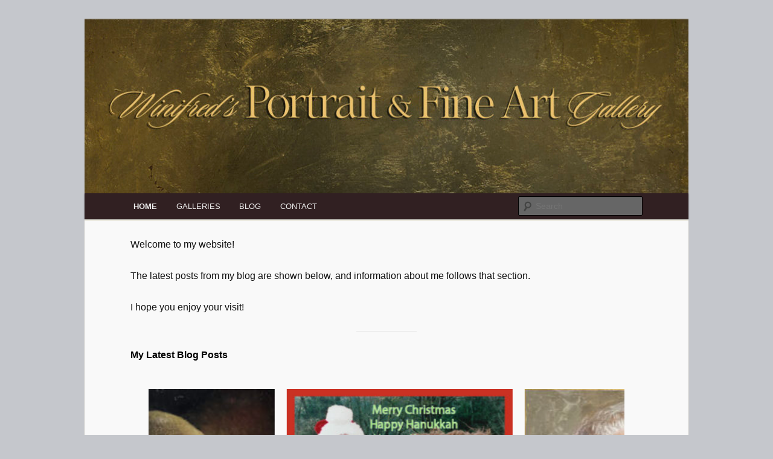

--- FILE ---
content_type: text/html; charset=UTF-8
request_url: https://winifredsgallery.com/2012/02/negative-watercolor-painting/
body_size: 16944
content:
<!DOCTYPE html>
<!--[if IE 6]>
<html id="ie6" lang="en-US">
<![endif]-->
<!--[if IE 7]>
<html id="ie7" lang="en-US">
<![endif]-->
<!--[if IE 8]>
<html id="ie8" lang="en-US">
<![endif]-->
<!--[if !(IE 6) & !(IE 7) & !(IE 8)]><!-->
<html lang="en-US">
<!--<![endif]-->
<head>
<meta charset="UTF-8" />
<meta name="viewport" content="width=device-width" />
<title>Winifred&#039;s Portrait &amp; Fine Art Gallery | Elegance ~ Essence ~ Extraordinary</title>
<link rel="profile" href="https://gmpg.org/xfn/11" />
<link rel="stylesheet" type="text/css" media="all" href="https://winifredsgallery.com/wp-content/themes/twentyeleven/style.css" />
<link rel="pingback" href="https://winifredsgallery.com/xmlrpc.php" />
<!--[if lt IE 9]>
<script src="https://winifredsgallery.com/wp-content/themes/twentyeleven/js/html5.js" type="text/javascript"></script>
<![endif]-->
<meta name='robots' content='max-image-preview:large' />
	<style>img:is([sizes="auto" i], [sizes^="auto," i]) { contain-intrinsic-size: 3000px 1500px }</style>
	<link rel='dns-prefetch' href='//secure.gravatar.com' />
<link rel='dns-prefetch' href='//stats.wp.com' />
<link rel='dns-prefetch' href='//v0.wordpress.com' />
<link rel="alternate" type="application/rss+xml" title="Winifred&#039;s Portrait &amp; Fine Art Gallery &raquo; Feed" href="https://winifredsgallery.com/?feed=rss2" />
<link rel="alternate" type="application/rss+xml" title="Winifred&#039;s Portrait &amp; Fine Art Gallery &raquo; Comments Feed" href="https://winifredsgallery.com/?feed=comments-rss2" />
<link rel="alternate" type="application/rss+xml" title="Winifred&#039;s Portrait &amp; Fine Art Gallery &raquo; HOME Comments Feed" href="https://winifredsgallery.com/?feed=rss2&#038;page_id=286" />
<script type="text/javascript">
/* <![CDATA[ */
window._wpemojiSettings = {"baseUrl":"https:\/\/s.w.org\/images\/core\/emoji\/16.0.1\/72x72\/","ext":".png","svgUrl":"https:\/\/s.w.org\/images\/core\/emoji\/16.0.1\/svg\/","svgExt":".svg","source":{"concatemoji":"https:\/\/winifredsgallery.com\/wp-includes\/js\/wp-emoji-release.min.js?ver=4e534ec4f7a23dd3f9324793785b3ad0"}};
/*! This file is auto-generated */
!function(s,n){var o,i,e;function c(e){try{var t={supportTests:e,timestamp:(new Date).valueOf()};sessionStorage.setItem(o,JSON.stringify(t))}catch(e){}}function p(e,t,n){e.clearRect(0,0,e.canvas.width,e.canvas.height),e.fillText(t,0,0);var t=new Uint32Array(e.getImageData(0,0,e.canvas.width,e.canvas.height).data),a=(e.clearRect(0,0,e.canvas.width,e.canvas.height),e.fillText(n,0,0),new Uint32Array(e.getImageData(0,0,e.canvas.width,e.canvas.height).data));return t.every(function(e,t){return e===a[t]})}function u(e,t){e.clearRect(0,0,e.canvas.width,e.canvas.height),e.fillText(t,0,0);for(var n=e.getImageData(16,16,1,1),a=0;a<n.data.length;a++)if(0!==n.data[a])return!1;return!0}function f(e,t,n,a){switch(t){case"flag":return n(e,"\ud83c\udff3\ufe0f\u200d\u26a7\ufe0f","\ud83c\udff3\ufe0f\u200b\u26a7\ufe0f")?!1:!n(e,"\ud83c\udde8\ud83c\uddf6","\ud83c\udde8\u200b\ud83c\uddf6")&&!n(e,"\ud83c\udff4\udb40\udc67\udb40\udc62\udb40\udc65\udb40\udc6e\udb40\udc67\udb40\udc7f","\ud83c\udff4\u200b\udb40\udc67\u200b\udb40\udc62\u200b\udb40\udc65\u200b\udb40\udc6e\u200b\udb40\udc67\u200b\udb40\udc7f");case"emoji":return!a(e,"\ud83e\udedf")}return!1}function g(e,t,n,a){var r="undefined"!=typeof WorkerGlobalScope&&self instanceof WorkerGlobalScope?new OffscreenCanvas(300,150):s.createElement("canvas"),o=r.getContext("2d",{willReadFrequently:!0}),i=(o.textBaseline="top",o.font="600 32px Arial",{});return e.forEach(function(e){i[e]=t(o,e,n,a)}),i}function t(e){var t=s.createElement("script");t.src=e,t.defer=!0,s.head.appendChild(t)}"undefined"!=typeof Promise&&(o="wpEmojiSettingsSupports",i=["flag","emoji"],n.supports={everything:!0,everythingExceptFlag:!0},e=new Promise(function(e){s.addEventListener("DOMContentLoaded",e,{once:!0})}),new Promise(function(t){var n=function(){try{var e=JSON.parse(sessionStorage.getItem(o));if("object"==typeof e&&"number"==typeof e.timestamp&&(new Date).valueOf()<e.timestamp+604800&&"object"==typeof e.supportTests)return e.supportTests}catch(e){}return null}();if(!n){if("undefined"!=typeof Worker&&"undefined"!=typeof OffscreenCanvas&&"undefined"!=typeof URL&&URL.createObjectURL&&"undefined"!=typeof Blob)try{var e="postMessage("+g.toString()+"("+[JSON.stringify(i),f.toString(),p.toString(),u.toString()].join(",")+"));",a=new Blob([e],{type:"text/javascript"}),r=new Worker(URL.createObjectURL(a),{name:"wpTestEmojiSupports"});return void(r.onmessage=function(e){c(n=e.data),r.terminate(),t(n)})}catch(e){}c(n=g(i,f,p,u))}t(n)}).then(function(e){for(var t in e)n.supports[t]=e[t],n.supports.everything=n.supports.everything&&n.supports[t],"flag"!==t&&(n.supports.everythingExceptFlag=n.supports.everythingExceptFlag&&n.supports[t]);n.supports.everythingExceptFlag=n.supports.everythingExceptFlag&&!n.supports.flag,n.DOMReady=!1,n.readyCallback=function(){n.DOMReady=!0}}).then(function(){return e}).then(function(){var e;n.supports.everything||(n.readyCallback(),(e=n.source||{}).concatemoji?t(e.concatemoji):e.wpemoji&&e.twemoji&&(t(e.twemoji),t(e.wpemoji)))}))}((window,document),window._wpemojiSettings);
/* ]]> */
</script>
<link rel='stylesheet' id='moztheme2011-css' href='https://winifredsgallery.com/wp-content/plugins/twenty-eleven-theme-extensions/moztheme2011.css?ver=4e534ec4f7a23dd3f9324793785b3ad0' type='text/css' media='all' />
<style id='wp-emoji-styles-inline-css' type='text/css'>

	img.wp-smiley, img.emoji {
		display: inline !important;
		border: none !important;
		box-shadow: none !important;
		height: 1em !important;
		width: 1em !important;
		margin: 0 0.07em !important;
		vertical-align: -0.1em !important;
		background: none !important;
		padding: 0 !important;
	}
</style>
<link rel='stylesheet' id='wp-block-library-css' href='https://winifredsgallery.com/wp-includes/css/dist/block-library/style.min.css?ver=4e534ec4f7a23dd3f9324793785b3ad0' type='text/css' media='all' />
<style id='wp-block-library-theme-inline-css' type='text/css'>
.wp-block-audio :where(figcaption){color:#555;font-size:13px;text-align:center}.is-dark-theme .wp-block-audio :where(figcaption){color:#ffffffa6}.wp-block-audio{margin:0 0 1em}.wp-block-code{border:1px solid #ccc;border-radius:4px;font-family:Menlo,Consolas,monaco,monospace;padding:.8em 1em}.wp-block-embed :where(figcaption){color:#555;font-size:13px;text-align:center}.is-dark-theme .wp-block-embed :where(figcaption){color:#ffffffa6}.wp-block-embed{margin:0 0 1em}.blocks-gallery-caption{color:#555;font-size:13px;text-align:center}.is-dark-theme .blocks-gallery-caption{color:#ffffffa6}:root :where(.wp-block-image figcaption){color:#555;font-size:13px;text-align:center}.is-dark-theme :root :where(.wp-block-image figcaption){color:#ffffffa6}.wp-block-image{margin:0 0 1em}.wp-block-pullquote{border-bottom:4px solid;border-top:4px solid;color:currentColor;margin-bottom:1.75em}.wp-block-pullquote cite,.wp-block-pullquote footer,.wp-block-pullquote__citation{color:currentColor;font-size:.8125em;font-style:normal;text-transform:uppercase}.wp-block-quote{border-left:.25em solid;margin:0 0 1.75em;padding-left:1em}.wp-block-quote cite,.wp-block-quote footer{color:currentColor;font-size:.8125em;font-style:normal;position:relative}.wp-block-quote:where(.has-text-align-right){border-left:none;border-right:.25em solid;padding-left:0;padding-right:1em}.wp-block-quote:where(.has-text-align-center){border:none;padding-left:0}.wp-block-quote.is-large,.wp-block-quote.is-style-large,.wp-block-quote:where(.is-style-plain){border:none}.wp-block-search .wp-block-search__label{font-weight:700}.wp-block-search__button{border:1px solid #ccc;padding:.375em .625em}:where(.wp-block-group.has-background){padding:1.25em 2.375em}.wp-block-separator.has-css-opacity{opacity:.4}.wp-block-separator{border:none;border-bottom:2px solid;margin-left:auto;margin-right:auto}.wp-block-separator.has-alpha-channel-opacity{opacity:1}.wp-block-separator:not(.is-style-wide):not(.is-style-dots){width:100px}.wp-block-separator.has-background:not(.is-style-dots){border-bottom:none;height:1px}.wp-block-separator.has-background:not(.is-style-wide):not(.is-style-dots){height:2px}.wp-block-table{margin:0 0 1em}.wp-block-table td,.wp-block-table th{word-break:normal}.wp-block-table :where(figcaption){color:#555;font-size:13px;text-align:center}.is-dark-theme .wp-block-table :where(figcaption){color:#ffffffa6}.wp-block-video :where(figcaption){color:#555;font-size:13px;text-align:center}.is-dark-theme .wp-block-video :where(figcaption){color:#ffffffa6}.wp-block-video{margin:0 0 1em}:root :where(.wp-block-template-part.has-background){margin-bottom:0;margin-top:0;padding:1.25em 2.375em}
</style>
<style id='classic-theme-styles-inline-css' type='text/css'>
/*! This file is auto-generated */
.wp-block-button__link{color:#fff;background-color:#32373c;border-radius:9999px;box-shadow:none;text-decoration:none;padding:calc(.667em + 2px) calc(1.333em + 2px);font-size:1.125em}.wp-block-file__button{background:#32373c;color:#fff;text-decoration:none}
</style>
<link rel='stylesheet' id='mediaelement-css' href='https://winifredsgallery.com/wp-includes/js/mediaelement/mediaelementplayer-legacy.min.css?ver=4.2.17' type='text/css' media='all' />
<link rel='stylesheet' id='wp-mediaelement-css' href='https://winifredsgallery.com/wp-includes/js/mediaelement/wp-mediaelement.min.css?ver=4e534ec4f7a23dd3f9324793785b3ad0' type='text/css' media='all' />
<style id='jetpack-sharing-buttons-style-inline-css' type='text/css'>
.jetpack-sharing-buttons__services-list{display:flex;flex-direction:row;flex-wrap:wrap;gap:0;list-style-type:none;margin:5px;padding:0}.jetpack-sharing-buttons__services-list.has-small-icon-size{font-size:12px}.jetpack-sharing-buttons__services-list.has-normal-icon-size{font-size:16px}.jetpack-sharing-buttons__services-list.has-large-icon-size{font-size:24px}.jetpack-sharing-buttons__services-list.has-huge-icon-size{font-size:36px}@media print{.jetpack-sharing-buttons__services-list{display:none!important}}.editor-styles-wrapper .wp-block-jetpack-sharing-buttons{gap:0;padding-inline-start:0}ul.jetpack-sharing-buttons__services-list.has-background{padding:1.25em 2.375em}
</style>
<style id='global-styles-inline-css' type='text/css'>
:root{--wp--preset--aspect-ratio--square: 1;--wp--preset--aspect-ratio--4-3: 4/3;--wp--preset--aspect-ratio--3-4: 3/4;--wp--preset--aspect-ratio--3-2: 3/2;--wp--preset--aspect-ratio--2-3: 2/3;--wp--preset--aspect-ratio--16-9: 16/9;--wp--preset--aspect-ratio--9-16: 9/16;--wp--preset--color--black: #000;--wp--preset--color--cyan-bluish-gray: #abb8c3;--wp--preset--color--white: #fff;--wp--preset--color--pale-pink: #f78da7;--wp--preset--color--vivid-red: #cf2e2e;--wp--preset--color--luminous-vivid-orange: #ff6900;--wp--preset--color--luminous-vivid-amber: #fcb900;--wp--preset--color--light-green-cyan: #7bdcb5;--wp--preset--color--vivid-green-cyan: #00d084;--wp--preset--color--pale-cyan-blue: #8ed1fc;--wp--preset--color--vivid-cyan-blue: #0693e3;--wp--preset--color--vivid-purple: #9b51e0;--wp--preset--color--blue: #1982d1;--wp--preset--color--dark-gray: #373737;--wp--preset--color--medium-gray: #666;--wp--preset--color--light-gray: #e2e2e2;--wp--preset--gradient--vivid-cyan-blue-to-vivid-purple: linear-gradient(135deg,rgba(6,147,227,1) 0%,rgb(155,81,224) 100%);--wp--preset--gradient--light-green-cyan-to-vivid-green-cyan: linear-gradient(135deg,rgb(122,220,180) 0%,rgb(0,208,130) 100%);--wp--preset--gradient--luminous-vivid-amber-to-luminous-vivid-orange: linear-gradient(135deg,rgba(252,185,0,1) 0%,rgba(255,105,0,1) 100%);--wp--preset--gradient--luminous-vivid-orange-to-vivid-red: linear-gradient(135deg,rgba(255,105,0,1) 0%,rgb(207,46,46) 100%);--wp--preset--gradient--very-light-gray-to-cyan-bluish-gray: linear-gradient(135deg,rgb(238,238,238) 0%,rgb(169,184,195) 100%);--wp--preset--gradient--cool-to-warm-spectrum: linear-gradient(135deg,rgb(74,234,220) 0%,rgb(151,120,209) 20%,rgb(207,42,186) 40%,rgb(238,44,130) 60%,rgb(251,105,98) 80%,rgb(254,248,76) 100%);--wp--preset--gradient--blush-light-purple: linear-gradient(135deg,rgb(255,206,236) 0%,rgb(152,150,240) 100%);--wp--preset--gradient--blush-bordeaux: linear-gradient(135deg,rgb(254,205,165) 0%,rgb(254,45,45) 50%,rgb(107,0,62) 100%);--wp--preset--gradient--luminous-dusk: linear-gradient(135deg,rgb(255,203,112) 0%,rgb(199,81,192) 50%,rgb(65,88,208) 100%);--wp--preset--gradient--pale-ocean: linear-gradient(135deg,rgb(255,245,203) 0%,rgb(182,227,212) 50%,rgb(51,167,181) 100%);--wp--preset--gradient--electric-grass: linear-gradient(135deg,rgb(202,248,128) 0%,rgb(113,206,126) 100%);--wp--preset--gradient--midnight: linear-gradient(135deg,rgb(2,3,129) 0%,rgb(40,116,252) 100%);--wp--preset--font-size--small: 13px;--wp--preset--font-size--medium: 20px;--wp--preset--font-size--large: 36px;--wp--preset--font-size--x-large: 42px;--wp--preset--spacing--20: 0.44rem;--wp--preset--spacing--30: 0.67rem;--wp--preset--spacing--40: 1rem;--wp--preset--spacing--50: 1.5rem;--wp--preset--spacing--60: 2.25rem;--wp--preset--spacing--70: 3.38rem;--wp--preset--spacing--80: 5.06rem;--wp--preset--shadow--natural: 6px 6px 9px rgba(0, 0, 0, 0.2);--wp--preset--shadow--deep: 12px 12px 50px rgba(0, 0, 0, 0.4);--wp--preset--shadow--sharp: 6px 6px 0px rgba(0, 0, 0, 0.2);--wp--preset--shadow--outlined: 6px 6px 0px -3px rgba(255, 255, 255, 1), 6px 6px rgba(0, 0, 0, 1);--wp--preset--shadow--crisp: 6px 6px 0px rgba(0, 0, 0, 1);}:where(.is-layout-flex){gap: 0.5em;}:where(.is-layout-grid){gap: 0.5em;}body .is-layout-flex{display: flex;}.is-layout-flex{flex-wrap: wrap;align-items: center;}.is-layout-flex > :is(*, div){margin: 0;}body .is-layout-grid{display: grid;}.is-layout-grid > :is(*, div){margin: 0;}:where(.wp-block-columns.is-layout-flex){gap: 2em;}:where(.wp-block-columns.is-layout-grid){gap: 2em;}:where(.wp-block-post-template.is-layout-flex){gap: 1.25em;}:where(.wp-block-post-template.is-layout-grid){gap: 1.25em;}.has-black-color{color: var(--wp--preset--color--black) !important;}.has-cyan-bluish-gray-color{color: var(--wp--preset--color--cyan-bluish-gray) !important;}.has-white-color{color: var(--wp--preset--color--white) !important;}.has-pale-pink-color{color: var(--wp--preset--color--pale-pink) !important;}.has-vivid-red-color{color: var(--wp--preset--color--vivid-red) !important;}.has-luminous-vivid-orange-color{color: var(--wp--preset--color--luminous-vivid-orange) !important;}.has-luminous-vivid-amber-color{color: var(--wp--preset--color--luminous-vivid-amber) !important;}.has-light-green-cyan-color{color: var(--wp--preset--color--light-green-cyan) !important;}.has-vivid-green-cyan-color{color: var(--wp--preset--color--vivid-green-cyan) !important;}.has-pale-cyan-blue-color{color: var(--wp--preset--color--pale-cyan-blue) !important;}.has-vivid-cyan-blue-color{color: var(--wp--preset--color--vivid-cyan-blue) !important;}.has-vivid-purple-color{color: var(--wp--preset--color--vivid-purple) !important;}.has-black-background-color{background-color: var(--wp--preset--color--black) !important;}.has-cyan-bluish-gray-background-color{background-color: var(--wp--preset--color--cyan-bluish-gray) !important;}.has-white-background-color{background-color: var(--wp--preset--color--white) !important;}.has-pale-pink-background-color{background-color: var(--wp--preset--color--pale-pink) !important;}.has-vivid-red-background-color{background-color: var(--wp--preset--color--vivid-red) !important;}.has-luminous-vivid-orange-background-color{background-color: var(--wp--preset--color--luminous-vivid-orange) !important;}.has-luminous-vivid-amber-background-color{background-color: var(--wp--preset--color--luminous-vivid-amber) !important;}.has-light-green-cyan-background-color{background-color: var(--wp--preset--color--light-green-cyan) !important;}.has-vivid-green-cyan-background-color{background-color: var(--wp--preset--color--vivid-green-cyan) !important;}.has-pale-cyan-blue-background-color{background-color: var(--wp--preset--color--pale-cyan-blue) !important;}.has-vivid-cyan-blue-background-color{background-color: var(--wp--preset--color--vivid-cyan-blue) !important;}.has-vivid-purple-background-color{background-color: var(--wp--preset--color--vivid-purple) !important;}.has-black-border-color{border-color: var(--wp--preset--color--black) !important;}.has-cyan-bluish-gray-border-color{border-color: var(--wp--preset--color--cyan-bluish-gray) !important;}.has-white-border-color{border-color: var(--wp--preset--color--white) !important;}.has-pale-pink-border-color{border-color: var(--wp--preset--color--pale-pink) !important;}.has-vivid-red-border-color{border-color: var(--wp--preset--color--vivid-red) !important;}.has-luminous-vivid-orange-border-color{border-color: var(--wp--preset--color--luminous-vivid-orange) !important;}.has-luminous-vivid-amber-border-color{border-color: var(--wp--preset--color--luminous-vivid-amber) !important;}.has-light-green-cyan-border-color{border-color: var(--wp--preset--color--light-green-cyan) !important;}.has-vivid-green-cyan-border-color{border-color: var(--wp--preset--color--vivid-green-cyan) !important;}.has-pale-cyan-blue-border-color{border-color: var(--wp--preset--color--pale-cyan-blue) !important;}.has-vivid-cyan-blue-border-color{border-color: var(--wp--preset--color--vivid-cyan-blue) !important;}.has-vivid-purple-border-color{border-color: var(--wp--preset--color--vivid-purple) !important;}.has-vivid-cyan-blue-to-vivid-purple-gradient-background{background: var(--wp--preset--gradient--vivid-cyan-blue-to-vivid-purple) !important;}.has-light-green-cyan-to-vivid-green-cyan-gradient-background{background: var(--wp--preset--gradient--light-green-cyan-to-vivid-green-cyan) !important;}.has-luminous-vivid-amber-to-luminous-vivid-orange-gradient-background{background: var(--wp--preset--gradient--luminous-vivid-amber-to-luminous-vivid-orange) !important;}.has-luminous-vivid-orange-to-vivid-red-gradient-background{background: var(--wp--preset--gradient--luminous-vivid-orange-to-vivid-red) !important;}.has-very-light-gray-to-cyan-bluish-gray-gradient-background{background: var(--wp--preset--gradient--very-light-gray-to-cyan-bluish-gray) !important;}.has-cool-to-warm-spectrum-gradient-background{background: var(--wp--preset--gradient--cool-to-warm-spectrum) !important;}.has-blush-light-purple-gradient-background{background: var(--wp--preset--gradient--blush-light-purple) !important;}.has-blush-bordeaux-gradient-background{background: var(--wp--preset--gradient--blush-bordeaux) !important;}.has-luminous-dusk-gradient-background{background: var(--wp--preset--gradient--luminous-dusk) !important;}.has-pale-ocean-gradient-background{background: var(--wp--preset--gradient--pale-ocean) !important;}.has-electric-grass-gradient-background{background: var(--wp--preset--gradient--electric-grass) !important;}.has-midnight-gradient-background{background: var(--wp--preset--gradient--midnight) !important;}.has-small-font-size{font-size: var(--wp--preset--font-size--small) !important;}.has-medium-font-size{font-size: var(--wp--preset--font-size--medium) !important;}.has-large-font-size{font-size: var(--wp--preset--font-size--large) !important;}.has-x-large-font-size{font-size: var(--wp--preset--font-size--x-large) !important;}
:where(.wp-block-post-template.is-layout-flex){gap: 1.25em;}:where(.wp-block-post-template.is-layout-grid){gap: 1.25em;}
:where(.wp-block-columns.is-layout-flex){gap: 2em;}:where(.wp-block-columns.is-layout-grid){gap: 2em;}
:root :where(.wp-block-pullquote){font-size: 1.5em;line-height: 1.6;}
</style>
<link rel='stylesheet' id='wp-components-css' href='https://winifredsgallery.com/wp-includes/css/dist/components/style.min.css?ver=4e534ec4f7a23dd3f9324793785b3ad0' type='text/css' media='all' />
<link rel='stylesheet' id='godaddy-styles-css' href='https://winifredsgallery.com/wp-content/mu-plugins/vendor/wpex/godaddy-launch/includes/Dependencies/GoDaddy/Styles/build/latest.css?ver=2.0.2' type='text/css' media='all' />
<link rel='stylesheet' id='uagb-slick-css-css' href='https://winifredsgallery.com/wp-content/plugins/ultimate-addons-for-gutenberg/assets/css/slick.min.css?ver=2.19.17' type='text/css' media='all' />
<link rel='stylesheet' id='uagb-block-css-css' href='https://winifredsgallery.com/wp-content/uploads/uag-plugin/custom-style-blocks.css?ver=2.19.17' type='text/css' media='all' />
<link rel='stylesheet' id='twentyeleven-block-style-css' href='https://winifredsgallery.com/wp-content/themes/twentyeleven/blocks.css?ver=20240703' type='text/css' media='all' />
<link rel='stylesheet' id='jetpack-subscriptions-css' href='https://winifredsgallery.com/wp-content/plugins/jetpack/_inc/build/subscriptions/subscriptions.min.css?ver=15.4' type='text/css' media='all' />
<script type="text/javascript" src="https://winifredsgallery.com/wp-includes/js/jquery/jquery.min.js?ver=3.7.1" id="jquery-core-js"></script>
<script type="text/javascript" src="https://winifredsgallery.com/wp-includes/js/jquery/jquery-migrate.min.js?ver=3.4.1" id="jquery-migrate-js"></script>
<script type="text/javascript" src="https://winifredsgallery.com/wp-content/themes/twentyeleven/js/showcase.js?ver=20211130" id="twentyeleven-showcase-js" defer="defer" data-wp-strategy="defer"></script>
<link rel="https://api.w.org/" href="https://winifredsgallery.com/index.php?rest_route=/" /><link rel="alternate" title="JSON" type="application/json" href="https://winifredsgallery.com/index.php?rest_route=/wp/v2/pages/286" /><link rel="EditURI" type="application/rsd+xml" title="RSD" href="https://winifredsgallery.com/xmlrpc.php?rsd" />

<link rel="canonical" href="https://winifredsgallery.com/" />
<link rel='shortlink' href='https://wp.me/P56JFk-4C' />
<link rel="alternate" title="oEmbed (JSON)" type="application/json+oembed" href="https://winifredsgallery.com/index.php?rest_route=%2Foembed%2F1.0%2Fembed&#038;url=https%3A%2F%2Fwinifredsgallery.com%2F" />
<link rel="alternate" title="oEmbed (XML)" type="text/xml+oembed" href="https://winifredsgallery.com/index.php?rest_route=%2Foembed%2F1.0%2Fembed&#038;url=https%3A%2F%2Fwinifredsgallery.com%2F&#038;format=xml" />
<!-- begin nextgen-smooth scripts -->
          <script type="text/javascript"  src="https://winifredsgallery.com/wp-content/plugins/nextgen-smooth-gallery/SmoothGallery/scripts/mootools.v1.11.js"></script>
          <script type="text/javascript"  src="https://winifredsgallery.com/wp-content/plugins/nextgen-smooth-gallery/SmoothGallery/scripts/jd.gallery.js"></script>
          <script type="text/javascript"  src="https://winifredsgallery.com/wp-content/plugins/nextgen-smooth-gallery/SmoothGallery/scripts/jd.gallery.transitions.js"></script>          
          <link   type="text/css"        href="https://winifredsgallery.com/wp-content/plugins/nextgen-smooth-gallery/SmoothGallery/css/jd.gallery.css" rel="stylesheet" media="screen" />
        <!-- end nextgen-smooth scripts -->
       	<style>img#wpstats{display:none}</style>
		<link id='MediaRSS' rel='alternate' type='application/rss+xml' title='NextGEN Gallery RSS Feed' href='https://winifredsgallery.com/wp-content/plugins/nextgen-gallery/src/Legacy/xml/media-rss.php' />
<style type="text/css">body{color:#504e4e}
.entry-title, .entry-title a{color:#222222}
.entry-meta{color:#666666}
#page{background-color:#fbf9ef}
body{background-color:#e2e2e2}
.widget_calendar #wp-calendar tfoot td, .widget_calendar #wp-calendar th, .entry-header .comments-link a, .entry-meta .edit-link a, .commentlist .edit-link a, pre{background-color:#f1f1f1}
#site-title a{color:#111}
#site-description{color:#7a7a7a}
#branding{background-color:#fff}
#access, #access ul ul a{background:#312022}
#access li:hover > a, #access a:focus, #access ul ul *:hover > a{background:#383838}
#access ul ul a{border-bottom-color:#383838}
#access a, #access li:hover > a, #access a:focus, #access ul ul a, #access ul ul *:hover > a{color:#eeeeee}
</style>	<style>
		/* Link color */
		a,
		#site-title a:focus,
		#site-title a:hover,
		#site-title a:active,
		.entry-title a:hover,
		.entry-title a:focus,
		.entry-title a:active,
		.widget_twentyeleven_ephemera .comments-link a:hover,
		section.recent-posts .other-recent-posts a[rel="bookmark"]:hover,
		section.recent-posts .other-recent-posts .comments-link a:hover,
		.format-image footer.entry-meta a:hover,
		#site-generator a:hover {
			color: #960014;
		}
		section.recent-posts .other-recent-posts .comments-link a:hover {
			border-color: #960014;
		}
		article.feature-image.small .entry-summary p a:hover,
		.entry-header .comments-link a:hover,
		.entry-header .comments-link a:focus,
		.entry-header .comments-link a:active,
		.feature-slider a.active {
			background-color: #960014;
		}
	</style>
			<style type="text/css" id="twentyeleven-header-css">
				#site-title,
		#site-description {
			position: absolute;
			clip: rect(1px 1px 1px 1px); /* IE6, IE7 */
			clip: rect(1px, 1px, 1px, 1px);
		}
				</style>
		<style type="text/css" id="custom-background-css">
body.custom-background { background-color: #c5c7cc; }
</style>
	
<!-- Jetpack Open Graph Tags -->
<meta property="og:type" content="website" />
<meta property="og:title" content="Winifred&#039;s Portrait &amp; Fine Art Gallery" />
<meta property="og:description" content="Elegance ~ Essence ~ Extraordinary" />
<meta property="og:url" content="https://winifredsgallery.com/" />
<meta property="og:site_name" content="Winifred&#039;s Portrait &amp; Fine Art Gallery" />
<meta property="og:image" content="https://winifredsgallery.com/wp-content/uploads/2022/10/portrait-samples.jpg" />
<meta property="og:image:width" content="579" />
<meta property="og:image:height" content="361" />
<meta property="og:image:alt" content="" />
<meta property="og:locale" content="en_US" />
<meta name="twitter:text:title" content="HOME" />
<meta name="twitter:image" content="https://winifredsgallery.com/wp-content/uploads/2022/10/portrait-samples.jpg?w=640" />
<meta name="twitter:card" content="summary_large_image" />

<!-- End Jetpack Open Graph Tags -->
<style id="uagb-style-conditional-extension">@media (min-width: 1025px){body .uag-hide-desktop.uagb-google-map__wrap,body .uag-hide-desktop{display:none !important}}@media (min-width: 768px) and (max-width: 1024px){body .uag-hide-tab.uagb-google-map__wrap,body .uag-hide-tab{display:none !important}}@media (max-width: 767px){body .uag-hide-mob.uagb-google-map__wrap,body .uag-hide-mob{display:none !important}}</style><style id="uagb-style-frontend-286">.uagb-block-8f646501.is-grid .uagb-post__inner-wrap{padding-top: 20px;padding-bottom: 20px;padding-left: 20px;padding-right: 20px;box-shadow: 0px 0px 0 #00000070;}.uagb-block-8f646501.is-grid .uagb-post__inner-wrap .uagb-post__image:first-child{margin-left: -20px;margin-right: -20px;margin-top: -20px;}.uagb-block-8f646501:not(.is-grid) .uagb-post__inner-wrap > .uagb-post__text:last-child{margin-bottom: 20px;}.uagb-block-8f646501:not(.is-grid) .uagb-post__inner-wrap > .uagb-post__text:first-child{margin-top: 20px;}.uagb-block-8f646501:not(.is-grid).uagb-post__image-position-background .uagb-post__inner-wrap .uagb-post__text:nth-last-child(2) {margin-bottom: 20px;}.uagb-block-8f646501:not(.wp-block-uagb-post-carousel):not(.is-grid).uagb-post__items{margin-right: -10px;margin-left: -10px;}.uagb-block-8f646501:not(.is-grid).uagb-post__items article{padding-right: 10px;padding-left: 10px;margin-bottom: 20px;}.uagb-block-8f646501:not(.is-grid) .uagb-post__inner-wrap > .uagb-post__text{margin-left: 20px;margin-right: 20px;}.uagb-block-8f646501 .uagb-post__inner-wrap{background: #f6f6f6;text-align: left;}.uagb-block-8f646501 .uagb-post__inner-wrap .uagb-post__cta{padding-bottom: 0px;}.uagb-block-8f646501 .uagb-post__image {padding-bottom: 15px;}.uagb-block-8f646501 .uagb-post__title{padding-bottom: 15px;}.uagb-block-8f646501 .uagb-post-grid-byline{padding-bottom: 15px;}.uagb-block-8f646501 .uagb-post__excerpt{padding-bottom: 25px;}.uagb-block-8f646501 .uagb-post__image:before{background-color: #000000;opacity: 0.5;}.uagb-block-8f646501.is-grid.uagb-post__items{row-gap: 20px;column-gap: 20px;}.uagb-block-8f646501.wp-block-uagb-post-grid.is-grid{grid-template-columns: repeat(2 , minmax(0, 1fr));}.uagb-block-8f646501.is-grid .uagb-post__inner-wrap:hover{box-shadow: 0px 0px 0 #00000070;}.uagb-block-8f646501 .uagb-post__inner-wrap .uagb-post__taxonomy.highlighted{color: #fff;background: #3182ce;}.uagb-block-8f646501 .uagb-post__inner-wrap .uagb-post__taxonomy.highlighted a{color: #fff;}.uagb-block-8f646501.uagb-post-grid .wp-block-button.uagb-post__text.uagb-post__cta .uagb-text-link.wp-block-button__link {0: ;0: ;0: ;0: ;0: ;0: ;0: ;0: ;0: ;0: none;border-style: none;}.uagb-block-8f646501.is_carousel .uagb-post__inner-wrap{background-color: #f6f6f6;}.uagb-block-8f646501 .slick-arrow{border-color: #000;border-width: 0px;border-radius: 0px;}.uagb-block-8f646501 .slick-arrow span{color: #000;font-size: 24px;width: 24px;height: 24px;}.uagb-block-8f646501 .slick-arrow svg{fill: #000;width: 24px;height: 24px;}.uagb-block-8f646501.uagb-post-grid ul.slick-dots li.slick-active button:before{color: #000;}.uagb-block-8f646501.uagb-slick-carousel ul.slick-dots li button:before{color: #000;}.uagb-block-8f646501 .slick-dots{margin-top: 20px !important;}@media only screen and (max-width: 976px) {.uagb-block-8f646501.wp-block-uagb-post-grid.is-grid{grid-template-columns: repeat(2 , minmax(0, 1fr));}.uagb-block-8f646501.is-grid.uagb-post__items{row-gap: 20px;column-gap: 20px;}.uagb-block-8f646501:not(.is-grid).uagb-post__items article{padding-right: 10px;padding-left: 10px;margin-bottom: 20px;}.uagb-block-8f646501:not(.is-grid).uagb-post__items{margin-right: -10px;margin-left: -10px;}.uagb-block-8f646501.is-grid .uagb-post__inner-wrap .uagb-post__image:first-child{margin-left: 0px;margin-right: 0px;margin-top: 0px;}.uagb-block-8f646501.uagb-post-grid .wp-block-button.uagb-post__text.uagb-post__cta .uagb-text-link.wp-block-button__link {border-style: none;}.uagb-block-8f646501 .uagb-post__cta a{border-style: none;}.uagb-block-8f646501 .slick-dots{margin-top:  !important;}}@media only screen and (max-width: 767px) {.uagb-block-8f646501.wp-block-uagb-post-grid.is-grid{grid-template-columns: repeat(1 , minmax(0, 1fr));}.uagb-block-8f646501.is-grid .uagb-post__inner-wrap{padding-top: 20px;padding-bottom: 20px;padding-left: 20px;padding-right: 20px;}.uagb-block-8f646501.is-grid.uagb-post__items{row-gap: 20px;column-gap: 20px;}.uagb-block-8f646501:not(.is-grid).uagb-post__items article{padding-right: 10px;padding-left: 10px;margin-bottom: 20px;}.uagb-block-8f646501:not(.is-grid).uagb-post__items{margin-right: -10px;margin-left: -10px;}.uagb-block-8f646501.is-grid .uagb-post__inner-wrap .uagb-post__image:first-child{margin-left: -20px;margin-right: -20px;margin-top: -20px;}.uagb-block-8f646501:not(.is-grid) .uagb-post__inner-wrap .uagb-post__text:last-child{margin-bottom: 20px;}.uagb-block-8f646501:not(.is-grid) .uagb-post__inner-wrap .uagb-post__text:first-child{margin-top: 20px;}.uagb-block-8f646501:not(.is-grid).uagb-post__image-position-background .uagb-post__inner-wrap .uagb-post__text:nth-last-child(2) {margin-bottom: 20px;}.uagb-block-8f646501:not(.is-grid) .uagb-post__inner-wrap > .uagb-post__text:not(.highlighted){margin-left: 20px;margin-right: 20px;}.uagb-block-8f646501:not(.is-grid) .uagb-post__inner-wrap .uagb-post__text.highlighted{margin-left: 20px;}.uagb-block-8f646501.uagb-post-grid .wp-block-button.uagb-post__text.uagb-post__cta .uagb-text-link.wp-block-button__link {border-style: none;}.uagb-block-8f646501 .slick-dots{margin-top:  !important;}}</style>		<style type="text/css" id="wp-custom-css">
			.page-template-showcase-php section.recent-posts {
display: none;
}

.woocommerce ul.products li.product, .woocommerce-page ul.products li.product {min-height: 400px !important; margin-bottom:10px; }
ul.products li.product a.button {position: absolute !important; bottom: 80px; }

#uagb-post__carousel-8e29187f-9b78-406f-b2d3-6ac538cfe717 .uagb-post__text .uagb-post__cta a {
	color: #111;
	background-color:#e4e4e4;
}		</style>
		</head>

<body data-rsssl=1 class="home wp-singular page-template page-template-showcase page-template-showcase-php page page-id-286 custom-background wp-embed-responsive wp-theme-twentyeleven wp-child-theme-twentyeleven-child single-author two-column right-sidebar">
<div id="page" class="hfeed">
	<header id="branding" role="banner">
			<hgroup>
				<h1 id="site-title"><span><a href="https://winifredsgallery.com/" rel="home">Winifred&#039;s Portrait &amp; Fine Art Gallery</a></span></h1>
				<h2 id="site-description">Elegance ~ Essence ~ Extraordinary</h2>
			</hgroup>

						<a href="https://winifredsgallery.com/">
									<img src="https://winifredsgallery.com/wp-content/uploads/2020/02/cropped-gold-website-banner.jpg" width="1000" height="288" alt="Winifred&#039;s Portrait &amp; Fine Art Gallery" />
							</a>
			
							<div class="only-search with-image">
					<form method="get" id="searchform" action="https://winifredsgallery.com/">
		<label for="s" class="assistive-text">Search</label>
		<input type="text" class="field" name="s" id="s" placeholder="Search" />
		<input type="submit" class="submit" name="submit" id="searchsubmit" value="Search" />
	</form>
				</div>
			
			<nav id="access" role="navigation">
				<h3 class="assistive-text">Main menu</h3>
								<div class="skip-link"><a class="assistive-text" href="#content">Skip to primary content</a></div>
												<div class="menu-main-container"><ul id="menu-main" class="menu"><li id="menu-item-2217" class="menu-item menu-item-type-post_type menu-item-object-page menu-item-home current-menu-item page_item page-item-286 current_page_item menu-item-2217"><a href="https://winifredsgallery.com/" aria-current="page">HOME</a></li>
<li id="menu-item-2187" class="menu-item menu-item-type-post_type menu-item-object-page menu-item-has-children menu-item-2187"><a href="https://winifredsgallery.com/?page_id=349">GALLERIES</a>
<ul class="sub-menu">
	<li id="menu-item-2188" class="menu-item menu-item-type-post_type menu-item-object-page menu-item-has-children menu-item-2188"><a href="https://winifredsgallery.com/?page_id=995">Intimate Portraits</a>
	<ul class="sub-menu">
		<li id="menu-item-2189" class="menu-item menu-item-type-post_type menu-item-object-page menu-item-2189"><a href="https://winifredsgallery.com/?page_id=39">Art Portraits of Women</a></li>
		<li id="menu-item-2191" class="menu-item menu-item-type-post_type menu-item-object-page menu-item-2191"><a href="https://winifredsgallery.com/?page_id=37">Vintage/Hollywood</a></li>
		<li id="menu-item-2193" class="menu-item menu-item-type-post_type menu-item-object-page menu-item-2193"><a href="https://winifredsgallery.com/?page_id=52">Romantic Couples</a></li>
		<li id="menu-item-3108" class="menu-item menu-item-type-post_type menu-item-object-page menu-item-3108"><a href="https://winifredsgallery.com/?page_id=3079">Pin Up</a></li>
	</ul>
</li>
	<li id="menu-item-2488" class="menu-item menu-item-type-post_type menu-item-object-page menu-item-2488"><a href="https://winifredsgallery.com/?page_id=2485">Digital Fine Art</a></li>
</ul>
</li>
<li id="menu-item-2205" class="menu-item menu-item-type-post_type menu-item-object-page menu-item-2205"><a href="https://winifredsgallery.com/?page_id=226">BLOG</a></li>
<li id="menu-item-2216" class="menu-item menu-item-type-post_type menu-item-object-page menu-item-2216"><a href="https://winifredsgallery.com/?page_id=90">CONTACT</a></li>
</ul></div>			</nav><!-- #access -->
	</header><!-- #branding -->


	<div id="main">

		<div id="primary" class="showcase">
			<div id="content" role="main">

				
					
<article id="post-286" class="intro post-286 page type-page status-publish hentry">
	<header class="entry-header">
		<h2 class="entry-title">HOME</h2>
	</header><!-- .entry-header -->

	<div class="entry-content">
		
<p>Welcome to my website!  </p>



<p>The latest posts from my blog are shown below, and information about me follows that section.</p>



<p>I hope you enjoy your visit!</p>



<hr class="wp-block-separator has-css-opacity"/>



<h2 class="wp-block-heading">My Latest Blog Posts</h2>



			<div class="wp-block-uagb-post-carousel uagb-post-grid  uagb-post__image-position-top uagb-post__image-enabled uagb-block-8f646501     uagb-post__arrow-outside uagb-slick-carousel uagb-post__items uagb-post__columns-2 is-carousel uagb-post__columns-tablet-2 uagb-post__columns-mobile-1" data-total="101" style="">

												<article class="uagb-post__inner-wrap">								<div class='uagb-post__image'>
									<a href="https://winifredsgallery.com/?p=21645" target="_self" rel="bookmark noopener noreferrer"><img fetchpriority="high" decoding="async" width="231" height="300" src="https://winifredsgallery.com/wp-content/uploads/2026/01/Stephen-glow-4-72-231x300.jpg" class="attachment-medium size-medium" alt="" srcset="https://winifredsgallery.com/wp-content/uploads/2026/01/Stephen-glow-4-72-231x300.jpg 231w, https://winifredsgallery.com/wp-content/uploads/2026/01/Stephen-glow-4-72.jpg 432w" sizes="(max-width: 231px) 100vw, 231px" />					</a>
									</div>
						<h4 class="uagb-post__title uagb-post__text">
				<a href="https://winifredsgallery.com/?p=21645" target="_self" rel="bookmark noopener noreferrer">My New Studio Coach</a>
			</h4>
						<div class='uagb-post__text uagb-post-grid-byline'>
								<time datetime="2026-01-11T17:29:06-08:00" class="uagb-post__date">
				<span class="dashicons-calendar dashicons"></span>					January 11, 2026				</time>
						</div>
							<div class='uagb-post__text uagb-post__excerpt'>
					<p>Stephen Oil Painting Using Old Master Background Technique by Winifred Whitfield I have a new&#8230;				</div>
						<div class="uagb-post__text uagb-post__cta wp-block-button">
				<a class="wp-block-button__link uagb-text-link" style="" href="https://winifredsgallery.com/?p=21645" target="_self" rel="bookmark noopener noreferrer">Read More</a>
			</div>
			
									</article>
																<article class="uagb-post__inner-wrap">								<div class='uagb-post__image'>
									<a href="https://winifredsgallery.com/?p=21637" target="_self" rel="bookmark noopener noreferrer"><img decoding="async" width="300" height="281" src="https://winifredsgallery.com/wp-content/uploads/2025/12/Gobi-Winifred-Christmas-2-300x281.jpg" class="attachment-medium size-medium" alt="" srcset="https://winifredsgallery.com/wp-content/uploads/2025/12/Gobi-Winifred-Christmas-2-300x281.jpg 300w, https://winifredsgallery.com/wp-content/uploads/2025/12/Gobi-Winifred-Christmas-2-321x300.jpg 321w, https://winifredsgallery.com/wp-content/uploads/2025/12/Gobi-Winifred-Christmas-2.jpg 432w" sizes="(max-width: 300px) 100vw, 300px" />					</a>
									</div>
						<h4 class="uagb-post__title uagb-post__text">
				<a href="https://winifredsgallery.com/?p=21637" target="_self" rel="bookmark noopener noreferrer">Merry Christmas</a>
			</h4>
						<div class='uagb-post__text uagb-post-grid-byline'>
								<time datetime="2025-12-24T14:58:44-08:00" class="uagb-post__date">
				<span class="dashicons-calendar dashicons"></span>					December 24, 2025				</time>
						</div>
							<div class='uagb-post__text uagb-post__excerpt'>
					<p>Winifred with Gobi the Bactrian Camel 2008 Wishing you, your family and friends a warm,&#8230;				</div>
						<div class="uagb-post__text uagb-post__cta wp-block-button">
				<a class="wp-block-button__link uagb-text-link" style="" href="https://winifredsgallery.com/?p=21637" target="_self" rel="bookmark noopener noreferrer">Read More</a>
			</div>
			
									</article>
																<article class="uagb-post__inner-wrap">								<div class='uagb-post__image'>
									<a href="https://winifredsgallery.com/?p=21628" target="_self" rel="bookmark noopener noreferrer"><img decoding="async" width="246" height="300" src="https://winifredsgallery.com/wp-content/uploads/2025/12/actress-short-blonde-246x300.jpg" class="attachment-medium size-medium" alt="" srcset="https://winifredsgallery.com/wp-content/uploads/2025/12/actress-short-blonde-246x300.jpg 246w, https://winifredsgallery.com/wp-content/uploads/2025/12/actress-short-blonde.jpg 432w" sizes="(max-width: 246px) 100vw, 246px" />					</a>
									</div>
						<h4 class="uagb-post__title uagb-post__text">
				<a href="https://winifredsgallery.com/?p=21628" target="_self" rel="bookmark noopener noreferrer">Posed for Painting</a>
			</h4>
						<div class='uagb-post__text uagb-post-grid-byline'>
								<time datetime="2025-12-05T21:02:56-08:00" class="uagb-post__date">
				<span class="dashicons-calendar dashicons"></span>					December 5, 2025				</time>
						</div>
							<div class='uagb-post__text uagb-post__excerpt'>
					<p>Actress Posed for Painting Oil Painting by Winifred Whitfield from Screenshot I took a screenshot&#8230;				</div>
						<div class="uagb-post__text uagb-post__cta wp-block-button">
				<a class="wp-block-button__link uagb-text-link" style="" href="https://winifredsgallery.com/?p=21628" target="_self" rel="bookmark noopener noreferrer">Read More</a>
			</div>
			
									</article>
																<article class="uagb-post__inner-wrap">								<div class='uagb-post__image'>
									<a href="https://winifredsgallery.com/?p=21612" target="_self" rel="bookmark noopener noreferrer"><img loading="lazy" decoding="async" width="234" height="300" src="https://winifredsgallery.com/wp-content/uploads/2026/01/EMMA-2026-72-234x300.jpg" class="attachment-medium size-medium" alt="" srcset="https://winifredsgallery.com/wp-content/uploads/2026/01/EMMA-2026-72-234x300.jpg 234w, https://winifredsgallery.com/wp-content/uploads/2026/01/EMMA-2026-72.jpg 576w" sizes="auto, (max-width: 234px) 100vw, 234px" />					</a>
									</div>
						<h4 class="uagb-post__title uagb-post__text">
				<a href="https://winifredsgallery.com/?p=21612" target="_self" rel="bookmark noopener noreferrer">Emma in Broad Light</a>
			</h4>
						<div class='uagb-post__text uagb-post-grid-byline'>
								<time datetime="2025-11-25T17:27:02-08:00" class="uagb-post__date">
				<span class="dashicons-calendar dashicons"></span>					November 25, 2025				</time>
						</div>
							<div class='uagb-post__text uagb-post__excerpt'>
					<p>Emma in Side Lighting 11&#215;14 Oil Painting by Winifred Whitfield Firstly, I hope you have&#8230;				</div>
						<div class="uagb-post__text uagb-post__cta wp-block-button">
				<a class="wp-block-button__link uagb-text-link" style="" href="https://winifredsgallery.com/?p=21612" target="_self" rel="bookmark noopener noreferrer">Read More</a>
			</div>
			
									</article>
											</div>
			


<hr class="wp-block-separator has-css-opacity"/>



<h2 class="wp-block-heading">My Biography</h2>


<p style="text-align: left;">Hi, my name is Winifred.</p>
<p style="text-align: left;"><span class="s1"><a href="https://winifredsgallery.com/wp-content/uploads/2020/10/WW-2020.jpg"><img loading="lazy" decoding="async" class="size-medium wp-image-19536 alignleft" src="https://winifredsgallery.com/wp-content/uploads/2020/10/WW-2020-300x300.jpg" alt="" width="300" height="300" srcset="https://winifredsgallery.com/wp-content/uploads/2020/10/WW-2020-300x300.jpg 300w, https://winifredsgallery.com/wp-content/uploads/2020/10/WW-2020-150x150.jpg 150w, https://winifredsgallery.com/wp-content/uploads/2020/10/WW-2020-100x100.jpg 100w, https://winifredsgallery.com/wp-content/uploads/2020/10/WW-2020.jpg 576w" sizes="auto, (max-width: 300px) 100vw, 300px" /></a></span></p>
<p class="p1"><span class="s1">I have&nbsp; closed my online STORE where I sold digital tutorials and online workshops. Essentially, I no longer teach digital art. I focus exclusively on oil painting. <br></span></p>
<p>With the guidance of friends a &#8220;home gallery&#8221; was created.&nbsp; It&#8217;s pretty fun to live in a gallery. One hundred&nbsp; thirty paintings are currently on my walls and growing!</p>
<p><strong>Take a look &#8211; click here:</strong></p>
<p><a href="https://winifredsgallery.com/wp-content/uploads/2021/08/Winifreds-Home-Gallery-1.jpg"><img loading="lazy" decoding="async" class="aligncenter wp-image-20047 size-full" src="https://winifredsgallery.com/wp-content/uploads/2021/08/Winifreds-Home-Gallery-1.jpg" alt="" width="831" height="280" srcset="https://winifredsgallery.com/wp-content/uploads/2021/08/Winifreds-Home-Gallery-1.jpg 831w, https://winifredsgallery.com/wp-content/uploads/2021/08/Winifreds-Home-Gallery-1-300x101.jpg 300w, https://winifredsgallery.com/wp-content/uploads/2021/08/Winifreds-Home-Gallery-1-768x259.jpg 768w, https://winifredsgallery.com/wp-content/uploads/2021/08/Winifreds-Home-Gallery-1-500x168.jpg 500w" sizes="auto, (max-width: 831px) 100vw, 831px" /></a></p>
<p>My days are filled with oil painting, primarily portraits and still life paintings. <strong><a href="http:winifredsgallery.com/blog">Click Here to access my Blog,&nbsp; and scroll through to see examples of my still life and portrait </a></strong><strong><a href="http:winifredsgallery.com/blog">paintings.&nbsp;</a></strong> I have created many commissioned portraits and a variety of still lifes.</p>
<div id="attachment_20629" style="width: 589px" class="wp-caption aligncenter"><a href="https://winifredsgallery.com/wp-content/uploads/2022/10/portrait-samples.jpg"><img loading="lazy" decoding="async" aria-describedby="caption-attachment-20629" class="wp-image-20629 size-full" src="https://winifredsgallery.com/wp-content/uploads/2022/10/portrait-samples.jpg" alt="" width="579" height="361" srcset="https://winifredsgallery.com/wp-content/uploads/2022/10/portrait-samples.jpg 579w, https://winifredsgallery.com/wp-content/uploads/2022/10/portrait-samples-300x187.jpg 300w, https://winifredsgallery.com/wp-content/uploads/2022/10/portrait-samples-481x300.jpg 481w" sizes="auto, (max-width: 579px) 100vw, 579px" /></a><p id="caption-attachment-20629" class="wp-caption-text">Examples of Oil Portraits by Winifred Whitfield</p></div>
<p style="text-align: left;">I</p>
<p><strong>EDUCATION</strong></p>
<ul>
<li>Master’s Degree in Urban and Region Planning &#8211; University of Southern California.</li>
<li>Master’s Degree in Social Work &#8211; University of Southern California.</li>
</ul>
<p><strong>PHOTOGRAPHY CERTIFICATIONS &#8211;&nbsp;</strong><strong>Wedding and Portrait Photographers International</strong></p>
<ul>
<li>Accolade of Photographic Mastery</li>
<li>Accolade of Outstanding Photographic Achievement</li>
<li>Accolade of Exceptional&nbsp;Photographic &nbsp;Achievement</li>
<li>Accolade of Lifetime Photographic Excellence&nbsp;(the Highest level granted by WPPI)</li>
</ul>
<p><strong><em>Workshops and Speaking Engagements</em></strong></p>
<ul>
<li>Winifred has conducted workshops in&nbsp;Canada,&nbsp;New York, London, England,&nbsp;Las Vegas, Nevada, New Jersey, Illinois, Seattle</li>
</ul>
<p><strong>Awards</strong></p>
<ul>
<li>Perfect Print Award ~ Northeast Photography Convention</li>
<li>Kodak Gallery Award</li>
</ul>
<p><strong>Print Judging&nbsp;</strong></p>
<ul>
<li>Print Competition Judging at international competition multiple years at WPPI and in and Great Britain</li>
</ul>
<p style="text-align: center;">&nbsp;</p>
<p>&nbsp;</p>
<p style="text-align: center;">&nbsp;<span style="color: #333333;"><strong>~~~~~~</strong></span></p><h3>Related Images:</h3>					</div><!-- .entry-content -->
</article><!-- #post-286 -->

				
				
				<section class="recent-posts">
					<h1 class="showcase-heading">Recent Posts</h1>

					
	<article id="post-21645" class="post-21645 post type-post status-publish format-standard has-post-thumbnail hentry category-portrait-oil-paintings tag-winifred-whitfield tag-winifred-whitfield-portrait-oil-paintings">
		<header class="entry-header">
						<h1 class="entry-title"><a href="https://winifredsgallery.com/?p=21645" rel="bookmark">My New Studio Coach</a></h1>
			
						<div class="entry-meta">
				<span class="sep">Posted on </span><a href="https://winifredsgallery.com/?p=21645" title="5:29 pm" rel="bookmark"><time class="entry-date" datetime="2026-01-11T17:29:06-08:00">January 11, 2026</time></a><span class="by-author"> <span class="sep"> by </span> <span class="author vcard"><a class="url fn n" href="https://winifredsgallery.com/?author=2" title="View all posts by Winifred Whitfield" rel="author">Winifred Whitfield</a></span></span>			</div><!-- .entry-meta -->
			
					</header><!-- .entry-header -->

				<div class="entry-content">
			

<div class="wp-block-group jetpack-subscribe-paywall has-border-color has-primary-border-color" style="border-width:1px;border-radius:4px;padding-top:32px;padding-right:32px;padding-bottom:32px;padding-left:32px"><div class="wp-block-group__inner-container is-layout-constrained wp-container-core-group-is-layout-440eca66 wp-block-group-is-layout-constrained">
<div class="wp-block-image">
<figure class="aligncenter size-large is-resized"><img loading="lazy" decoding="async" src="https://winifredsgallery.com/wp-content/plugins/jetpack/images/lock-paywall.svg" alt="" width="24" height="24"/></figure></div>


<h2 class="wp-block-heading has-text-align-center" style="font-size:24px;font-style:normal;font-weight:600">Subscribe to continue reading</h2>



<p class="has-text-align-center" style="margin-top:10px;margin-bottom:10px;font-size:14px">Subscribe to get access to the rest of this post and other subscriber-only content.</p>


	<div class="wp-block-jetpack-subscriptions__supports-newline is-style-compact wp-block-jetpack-subscriptions">
		<div class="wp-block-jetpack-subscriptions__container is-not-subscriber">
							<form
					action="https://wordpress.com/email-subscriptions"
					method="post"
					accept-charset="utf-8"
					data-blog="75487190"
					data-post_access_level="subscribers"
					data-subscriber_email=""
					id="subscribe-blog"
				>
					<div class="wp-block-jetpack-subscriptions__form-elements">
												<p id="subscribe-email">
							<label
								id="subscribe-field-label"
								for="subscribe-field"
								class="screen-reader-text"
							>
								Type your email…							</label>
							<input
									required="required"
									type="email"
									name="email"
									autocomplete="email"
									class=" has-primary-border-color"
									style="font-size: 16px;padding: 15px 23px 15px 23px;border-color: primary;border-radius: 50px;border-width: 1px;"
									placeholder="Type your email…"
									value=""
									id="subscribe-field"
									title="Please fill in this field."
								/>						</p>
												<p id="subscribe-submit"
													>
							<input type="hidden" name="action" value="subscribe"/>
							<input type="hidden" name="blog_id" value="75487190"/>
							<input type="hidden" name="source" value="https://winifredsgallery.com/2012/02/negative-watercolor-painting/"/>
							<input type="hidden" name="sub-type" value="subscribe-block"/>
							<input type="hidden" name="app_source" value=""/>
							<input type="hidden" name="redirect_fragment" value="subscribe-blog"/>
							<input type="hidden" name="lang" value="en_US"/>
							<input type="hidden" id="_wpnonce" name="_wpnonce" value="f18be40f71" /><input type="hidden" name="_wp_http_referer" value="/2012/02/negative-watercolor-painting/" /><input type="hidden" name="post_id" value="286"/>							<button type="submit"
																	class="wp-block-button__link has-primary-border-color"
																									style="font-size: 16px;padding: 15px 23px 15px 23px;margin: 0; margin-left: 10px;border-color: primary;border-radius: 50px;border-width: 1px;"
																name="jetpack_subscriptions_widget"
							>
								Subscribe							</button>
						</p>
					</div>
				</form>
								</div>
	</div>
	

<div class="wp-block-group is-content-justification-center is-layout-flex wp-container-core-group-is-layout-16018d1d wp-block-group-is-layout-flex" style="font-size:14px">
	<div class="wp-block-jetpack-subscriber-login"><a href="https://subscribe.wordpress.com/memberships/jwt/?site_id=75487190&#038;redirect_url=https%3A%2F%2Fwinifredsgallery.com%2Fwp-json%2Fjetpack%2Fv4%2Fsubscribers%2Fauth%3Fredirect_url%3Dhttps%3A%2F%2Fwinifredsgallery.com%2F2012%2F02%2Fnegative-watercolor-painting%2F">Already a subscriber?</a></div>
</div>

</div></div>

<h3>Related Images:</h3>[Not a valid template]					</div><!-- .entry-content -->
		
		<footer class="entry-meta">
			
										<span class="cat-links">
					<span class="entry-utility-prep entry-utility-prep-cat-links">Posted in</span> <a href="https://winifredsgallery.com/?cat=436" rel="category">Portrait Oil Paintings</a>			</span>
							
										<span class="sep"> | </span>
								<span class="tag-links">
					<span class="entry-utility-prep entry-utility-prep-tag-links">Tagged</span> <a href="https://winifredsgallery.com/?tag=winifred-whitfield" rel="tag">winifred whitfield</a>, <a href="https://winifredsgallery.com/?tag=winifred-whitfield-portrait-oil-paintings" rel="tag">Winifred Whitfield Portrait Oil Paintings</a>			</span>
							
			
					</footer><!-- .entry-meta -->
	</article><!-- #post-21645 -->
<ol class="other-recent-posts">
						<li class="entry-title">
							<a href="https://winifredsgallery.com/?p=21637" rel="bookmark">Merry Christmas</a>
							<span class="comments-link">
								<span>Comments Off<span class="screen-reader-text"> on Merry Christmas</span></span>							</span>
						</li>

						
						<li class="entry-title">
							<a href="https://winifredsgallery.com/?p=21628" rel="bookmark">Posed for Painting</a>
							<span class="comments-link">
								<span>Comments Off<span class="screen-reader-text"> on Posed for Painting</span></span>							</span>
						</li>

						
						<li class="entry-title">
							<a href="https://winifredsgallery.com/?p=21612" rel="bookmark">Emma in Broad Light</a>
							<span class="comments-link">
								<span>Comments Off<span class="screen-reader-text"> on Emma in Broad Light</span></span>							</span>
						</li>

						
						<li class="entry-title">
							<a href="https://winifredsgallery.com/?p=21602" rel="bookmark">Transformation and Imagination</a>
							<span class="comments-link">
								<span>Comments Off<span class="screen-reader-text"> on Transformation and Imagination</span></span>							</span>
						</li>

						
						<li class="entry-title">
							<a href="https://winifredsgallery.com/?p=21593" rel="bookmark">Lady with Earring 2</a>
							<span class="comments-link">
								<span>Comments Off<span class="screen-reader-text"> on Lady with Earring 2</span></span>							</span>
						</li>

						
						<li class="entry-title">
							<a href="https://winifredsgallery.com/?p=21582" rel="bookmark">Artist Model</a>
							<span class="comments-link">
								<span>Comments Off<span class="screen-reader-text"> on Artist Model</span></span>							</span>
						</li>

						
						<li class="entry-title">
							<a href="https://winifredsgallery.com/?p=21570" rel="bookmark">The Pole Dance Instructor</a>
							<span class="comments-link">
								<span>Comments Off<span class="screen-reader-text"> on The Pole Dance Instructor</span></span>							</span>
						</li>

						
						<li class="entry-title">
							<a href="https://winifredsgallery.com/?p=21565" rel="bookmark">Birthday Portrait</a>
							<span class="comments-link">
								<span>Comments Off<span class="screen-reader-text"> on Birthday Portrait</span></span>							</span>
						</li>

						
						<li class="entry-title">
							<a href="https://winifredsgallery.com/?p=21551" rel="bookmark">Lady in Gold</a>
							<span class="comments-link">
								<span>Comments Off<span class="screen-reader-text"> on Lady in Gold</span></span>							</span>
						</li>

						</ol>				</section><!-- .recent-posts -->

				<div class="widget-area" role="complementary">
					
						
									</div><!-- .widget-area -->

			</div><!-- #content -->
		</div><!-- #primary -->


	</div><!-- #main -->

	<footer id="colophon">

			

			<div id="site-generator">
												<a href="https://wordpress.org/" class="imprint" title="Semantic Personal Publishing Platform">
					Proudly powered by WordPress				</a>
			</div>
	</footer><!-- #colophon -->
</div><!-- #page -->

<style id='jetpack-block-subscriptions-inline-css' type='text/css'>
.is-style-compact .is-not-subscriber .wp-block-button__link,.is-style-compact .is-not-subscriber .wp-block-jetpack-subscriptions__button{border-end-start-radius:0!important;border-start-start-radius:0!important;margin-inline-start:0!important}.is-style-compact .is-not-subscriber .components-text-control__input,.is-style-compact .is-not-subscriber p#subscribe-email input[type=email]{border-end-end-radius:0!important;border-start-end-radius:0!important}.is-style-compact:not(.wp-block-jetpack-subscriptions__use-newline) .components-text-control__input{border-inline-end-width:0!important}.wp-block-jetpack-subscriptions.wp-block-jetpack-subscriptions__supports-newline .wp-block-jetpack-subscriptions__form-container{display:flex;flex-direction:column}.wp-block-jetpack-subscriptions.wp-block-jetpack-subscriptions__supports-newline:not(.wp-block-jetpack-subscriptions__use-newline) .is-not-subscriber .wp-block-jetpack-subscriptions__form-elements{align-items:flex-start;display:flex}.wp-block-jetpack-subscriptions.wp-block-jetpack-subscriptions__supports-newline:not(.wp-block-jetpack-subscriptions__use-newline) p#subscribe-submit{display:flex;justify-content:center}.wp-block-jetpack-subscriptions.wp-block-jetpack-subscriptions__supports-newline .wp-block-jetpack-subscriptions__form .wp-block-jetpack-subscriptions__button,.wp-block-jetpack-subscriptions.wp-block-jetpack-subscriptions__supports-newline .wp-block-jetpack-subscriptions__form .wp-block-jetpack-subscriptions__textfield .components-text-control__input,.wp-block-jetpack-subscriptions.wp-block-jetpack-subscriptions__supports-newline .wp-block-jetpack-subscriptions__form button,.wp-block-jetpack-subscriptions.wp-block-jetpack-subscriptions__supports-newline .wp-block-jetpack-subscriptions__form input[type=email],.wp-block-jetpack-subscriptions.wp-block-jetpack-subscriptions__supports-newline form .wp-block-jetpack-subscriptions__button,.wp-block-jetpack-subscriptions.wp-block-jetpack-subscriptions__supports-newline form .wp-block-jetpack-subscriptions__textfield .components-text-control__input,.wp-block-jetpack-subscriptions.wp-block-jetpack-subscriptions__supports-newline form button,.wp-block-jetpack-subscriptions.wp-block-jetpack-subscriptions__supports-newline form input[type=email]{box-sizing:border-box;cursor:pointer;line-height:1.3;min-width:auto!important;white-space:nowrap!important}.wp-block-jetpack-subscriptions.wp-block-jetpack-subscriptions__supports-newline .wp-block-jetpack-subscriptions__form input[type=email]::placeholder,.wp-block-jetpack-subscriptions.wp-block-jetpack-subscriptions__supports-newline .wp-block-jetpack-subscriptions__form input[type=email]:disabled,.wp-block-jetpack-subscriptions.wp-block-jetpack-subscriptions__supports-newline form input[type=email]::placeholder,.wp-block-jetpack-subscriptions.wp-block-jetpack-subscriptions__supports-newline form input[type=email]:disabled{color:currentColor;opacity:.5}.wp-block-jetpack-subscriptions.wp-block-jetpack-subscriptions__supports-newline .wp-block-jetpack-subscriptions__form .wp-block-jetpack-subscriptions__button,.wp-block-jetpack-subscriptions.wp-block-jetpack-subscriptions__supports-newline .wp-block-jetpack-subscriptions__form button,.wp-block-jetpack-subscriptions.wp-block-jetpack-subscriptions__supports-newline form .wp-block-jetpack-subscriptions__button,.wp-block-jetpack-subscriptions.wp-block-jetpack-subscriptions__supports-newline form button{border-color:#0000;border-style:solid}.wp-block-jetpack-subscriptions.wp-block-jetpack-subscriptions__supports-newline .wp-block-jetpack-subscriptions__form .wp-block-jetpack-subscriptions__textfield,.wp-block-jetpack-subscriptions.wp-block-jetpack-subscriptions__supports-newline .wp-block-jetpack-subscriptions__form p#subscribe-email,.wp-block-jetpack-subscriptions.wp-block-jetpack-subscriptions__supports-newline form .wp-block-jetpack-subscriptions__textfield,.wp-block-jetpack-subscriptions.wp-block-jetpack-subscriptions__supports-newline form p#subscribe-email{background:#0000;flex-grow:1}.wp-block-jetpack-subscriptions.wp-block-jetpack-subscriptions__supports-newline .wp-block-jetpack-subscriptions__form .wp-block-jetpack-subscriptions__textfield .components-base-control__field,.wp-block-jetpack-subscriptions.wp-block-jetpack-subscriptions__supports-newline .wp-block-jetpack-subscriptions__form .wp-block-jetpack-subscriptions__textfield .components-text-control__input,.wp-block-jetpack-subscriptions.wp-block-jetpack-subscriptions__supports-newline .wp-block-jetpack-subscriptions__form .wp-block-jetpack-subscriptions__textfield input[type=email],.wp-block-jetpack-subscriptions.wp-block-jetpack-subscriptions__supports-newline .wp-block-jetpack-subscriptions__form p#subscribe-email .components-base-control__field,.wp-block-jetpack-subscriptions.wp-block-jetpack-subscriptions__supports-newline .wp-block-jetpack-subscriptions__form p#subscribe-email .components-text-control__input,.wp-block-jetpack-subscriptions.wp-block-jetpack-subscriptions__supports-newline .wp-block-jetpack-subscriptions__form p#subscribe-email input[type=email],.wp-block-jetpack-subscriptions.wp-block-jetpack-subscriptions__supports-newline form .wp-block-jetpack-subscriptions__textfield .components-base-control__field,.wp-block-jetpack-subscriptions.wp-block-jetpack-subscriptions__supports-newline form .wp-block-jetpack-subscriptions__textfield .components-text-control__input,.wp-block-jetpack-subscriptions.wp-block-jetpack-subscriptions__supports-newline form .wp-block-jetpack-subscriptions__textfield input[type=email],.wp-block-jetpack-subscriptions.wp-block-jetpack-subscriptions__supports-newline form p#subscribe-email .components-base-control__field,.wp-block-jetpack-subscriptions.wp-block-jetpack-subscriptions__supports-newline form p#subscribe-email .components-text-control__input,.wp-block-jetpack-subscriptions.wp-block-jetpack-subscriptions__supports-newline form p#subscribe-email input[type=email]{height:auto;margin:0;width:100%}.wp-block-jetpack-subscriptions.wp-block-jetpack-subscriptions__supports-newline .wp-block-jetpack-subscriptions__form p#subscribe-email,.wp-block-jetpack-subscriptions.wp-block-jetpack-subscriptions__supports-newline .wp-block-jetpack-subscriptions__form p#subscribe-submit,.wp-block-jetpack-subscriptions.wp-block-jetpack-subscriptions__supports-newline form p#subscribe-email,.wp-block-jetpack-subscriptions.wp-block-jetpack-subscriptions__supports-newline form p#subscribe-submit{line-height:0;margin:0;padding:0}.wp-block-jetpack-subscriptions.wp-block-jetpack-subscriptions__supports-newline.wp-block-jetpack-subscriptions__show-subs .wp-block-jetpack-subscriptions__subscount{font-size:16px;margin:8px 0;text-align:end}.wp-block-jetpack-subscriptions.wp-block-jetpack-subscriptions__supports-newline.wp-block-jetpack-subscriptions__use-newline .wp-block-jetpack-subscriptions__form-elements{display:block}.wp-block-jetpack-subscriptions.wp-block-jetpack-subscriptions__supports-newline.wp-block-jetpack-subscriptions__use-newline .wp-block-jetpack-subscriptions__button,.wp-block-jetpack-subscriptions.wp-block-jetpack-subscriptions__supports-newline.wp-block-jetpack-subscriptions__use-newline button{display:inline-block;max-width:100%}.wp-block-jetpack-subscriptions.wp-block-jetpack-subscriptions__supports-newline.wp-block-jetpack-subscriptions__use-newline .wp-block-jetpack-subscriptions__subscount{text-align:start}#subscribe-submit.is-link{text-align:center;width:auto!important}#subscribe-submit.is-link a{margin-left:0!important;margin-top:0!important;width:auto!important}@keyframes jetpack-memberships_button__spinner-animation{to{transform:rotate(1turn)}}.jetpack-memberships-spinner{display:none;height:1em;margin:0 0 0 5px;width:1em}.jetpack-memberships-spinner svg{height:100%;margin-bottom:-2px;width:100%}.jetpack-memberships-spinner-rotating{animation:jetpack-memberships_button__spinner-animation .75s linear infinite;transform-origin:center}.is-loading .jetpack-memberships-spinner{display:inline-block}body.jetpack-memberships-modal-open{overflow:hidden}dialog.jetpack-memberships-modal{opacity:1}dialog.jetpack-memberships-modal,dialog.jetpack-memberships-modal iframe{background:#0000;border:0;bottom:0;box-shadow:none;height:100%;left:0;margin:0;padding:0;position:fixed;right:0;top:0;width:100%}dialog.jetpack-memberships-modal::backdrop{background-color:#000;opacity:.7;transition:opacity .2s ease-out}dialog.jetpack-memberships-modal.is-loading,dialog.jetpack-memberships-modal.is-loading::backdrop{opacity:0}
</style>
<link rel='stylesheet' id='ngg_trigger_buttons-css' href='https://winifredsgallery.com/wp-content/plugins/nextgen-gallery/static/GalleryDisplay/trigger_buttons.css?ver=4.0.3' type='text/css' media='all' />
<link rel='stylesheet' id='shutter-0-css' href='https://winifredsgallery.com/wp-content/plugins/nextgen-gallery/static/Lightbox/shutter/shutter.css?ver=4.0.3' type='text/css' media='all' />
<link rel='stylesheet' id='fontawesome_v4_shim_style-css' href='https://winifredsgallery.com/wp-content/plugins/nextgen-gallery/static/FontAwesome/css/v4-shims.min.css?ver=4e534ec4f7a23dd3f9324793785b3ad0' type='text/css' media='all' />
<link rel='stylesheet' id='fontawesome-css' href='https://winifredsgallery.com/wp-content/plugins/nextgen-gallery/static/FontAwesome/css/all.min.css?ver=4e534ec4f7a23dd3f9324793785b3ad0' type='text/css' media='all' />
<link rel='stylesheet' id='nextgen_pagination_style-css' href='https://winifredsgallery.com/wp-content/plugins/nextgen-gallery/static/GalleryDisplay/pagination_style.css?ver=4.0.3' type='text/css' media='all' />
<link rel='stylesheet' id='nextgen_basic_thumbnails_style-css' href='https://winifredsgallery.com/wp-content/plugins/nextgen-gallery/static/Thumbnails/nextgen_basic_thumbnails.css?ver=4.0.3' type='text/css' media='all' />
<link rel='stylesheet' id='nextgen_gallery_related_images-css' href='https://winifredsgallery.com/wp-content/plugins/nextgen-gallery/static/GalleryDisplay/nextgen_gallery_related_images.css?ver=4.0.3' type='text/css' media='all' />
<style id='core-block-supports-inline-css' type='text/css'>
.wp-container-core-group-is-layout-16018d1d{justify-content:center;}.wp-container-core-group-is-layout-440eca66 > :where(:not(.alignleft):not(.alignright):not(.alignfull)){max-width:400px;margin-left:auto !important;margin-right:auto !important;}.wp-container-core-group-is-layout-440eca66 > .alignwide{max-width:400px;}.wp-container-core-group-is-layout-440eca66 .alignfull{max-width:none;}.wp-container-core-group-is-layout-440eca66 > .alignfull{margin-right:calc(32px * -1);margin-left:calc(32px * -1);}
</style>
<script type="text/javascript" src="https://winifredsgallery.com/wp-includes/js/comment-reply.min.js?ver=4e534ec4f7a23dd3f9324793785b3ad0" id="comment-reply-js" async="async" data-wp-strategy="async"></script>
<script type="text/javascript" id="uagb-post-js-js-extra">
/* <![CDATA[ */
var uagb_data = {"ajax_url":"https:\/\/winifredsgallery.com\/wp-admin\/admin-ajax.php","uagb_masonry_ajax_nonce":"4b31fabf1d"};
var uagb_data = {"ajax_url":"https:\/\/winifredsgallery.com\/wp-admin\/admin-ajax.php","uagb_masonry_ajax_nonce":"4b31fabf1d","uagb_grid_ajax_nonce":"1ce9828313"};
/* ]]> */
</script>
<script type="text/javascript" src="https://winifredsgallery.com/wp-content/plugins/ultimate-addons-for-gutenberg/assets/js/post.min.js?ver=2.19.17" id="uagb-post-js-js"></script>
<script type="text/javascript" src="https://winifredsgallery.com/wp-content/plugins/ultimate-addons-for-gutenberg/assets/js/imagesloaded.min.js?ver=2.19.17" id="uagb-imagesloaded-js"></script>
<script type="text/javascript" src="https://winifredsgallery.com/wp-content/plugins/ultimate-addons-for-gutenberg/assets/js/slick.min.js?ver=2.19.17" id="uagb-slick-js-js"></script>
<script type="text/javascript" id="jetpack-stats-js-before">
/* <![CDATA[ */
_stq = window._stq || [];
_stq.push([ "view", {"v":"ext","blog":"75487190","post":"286","tz":"-8","srv":"winifredsgallery.com","j":"1:15.4"} ]);
_stq.push([ "clickTrackerInit", "75487190", "286" ]);
/* ]]> */
</script>
<script type="text/javascript" src="https://stats.wp.com/e-202604.js" id="jetpack-stats-js" defer="defer" data-wp-strategy="defer"></script>
<script type="text/javascript" id="jetpack-blocks-assets-base-url-js-before">
/* <![CDATA[ */
var Jetpack_Block_Assets_Base_Url="https://winifredsgallery.com/wp-content/plugins/jetpack/_inc/blocks/";
/* ]]> */
</script>
<script type="text/javascript" src="https://winifredsgallery.com/wp-includes/js/dist/dom-ready.min.js?ver=f77871ff7694fffea381" id="wp-dom-ready-js"></script>
<script type="text/javascript" src="https://winifredsgallery.com/wp-includes/js/dist/vendor/wp-polyfill.min.js?ver=3.15.0" id="wp-polyfill-js"></script>
<script type="text/javascript" src="https://winifredsgallery.com/wp-content/plugins/jetpack/_inc/blocks/subscriptions/view.js?minify=false&amp;ver=15.4" id="jetpack-block-subscriptions-js" defer="defer" data-wp-strategy="defer"></script>
<script type="text/javascript" id="photocrati_ajax-js-extra">
/* <![CDATA[ */
var photocrati_ajax = {"url":"https:\/\/winifredsgallery.com\/index.php?photocrati_ajax=1","rest_url":"https:\/\/winifredsgallery.com\/index.php?rest_route=\/","wp_home_url":"https:\/\/winifredsgallery.com\/index.php","wp_site_url":"https:\/\/winifredsgallery.com\/index.php","wp_root_url":"https:\/\/winifredsgallery.com\/index.php","wp_plugins_url":"https:\/\/winifredsgallery.com\/wp-content\/plugins","wp_content_url":"https:\/\/winifredsgallery.com\/wp-content","wp_includes_url":"https:\/\/winifredsgallery.com\/wp-includes\/","ngg_param_slug":"nggallery","rest_nonce":"47ea4f9cd1"};
/* ]]> */
</script>
<script type="text/javascript" src="https://winifredsgallery.com/wp-content/plugins/nextgen-gallery/static/Legacy/ajax.min.js?ver=4.0.3" id="photocrati_ajax-js"></script>
<script type="text/javascript" id="ngg_common-js-extra">
/* <![CDATA[ */

var galleries = {};
galleries.gallery_61f4db2589c5d93664b6d20182e68638 = {"__defaults_set":null,"ID":"61f4db2589c5d93664b6d20182e68638","album_ids":[],"container_ids":["winifred-whitfield","winifred-whitfield-portrait-oil-paintings"],"display":"","display_settings":{"display_view":"default-view.php","images_per_page":7,"number_of_columns":"5","thumbnail_width":"150","thumbnail_height":"150","show_all_in_lightbox":false,"ajax_pagination":1,"use_imagebrowser_effect":0,"template":"\/dom451243\/wp-content\/plugins\/nextgen-gallery\/templates\/GalleryDisplay\/Related.php","display_no_images_error":false,"disable_pagination":true,"show_slideshow_link":false,"slideshow_link_text":"[Show as slideshow]","override_thumbnail_settings":0,"thumbnail_quality":"100","thumbnail_crop":1,"thumbnail_watermark":0,"ngg_triggers_display":"never","use_lightbox_effect":true,"maximum_entity_count":7},"display_type":"photocrati-nextgen_basic_thumbnails","effect_code":null,"entity_ids":[],"excluded_container_ids":[],"exclusions":[],"gallery_ids":[],"id":"61f4db2589c5d93664b6d20182e68638","ids":null,"image_ids":[],"images_list_count":null,"inner_content":null,"is_album_gallery":null,"maximum_entity_count":7,"order_by":"sortorder","order_direction":"ASC","returns":"included","skip_excluding_globally_excluded_images":null,"slug":null,"sortorder":[],"source":"tags","src":"","tag_ids":[],"tagcloud":false,"transient_id":null};
galleries.gallery_61f4db2589c5d93664b6d20182e68638.wordpress_page_root = "https:\/\/winifredsgallery.com\/?p=21645";
var nextgen_lightbox_settings = {"static_path":"https:\/\/winifredsgallery.com\/wp-content\/plugins\/nextgen-gallery\/static\/Lightbox\/{placeholder}","context":"nextgen_images"};
/* ]]> */
</script>
<script type="text/javascript" src="https://winifredsgallery.com/wp-content/plugins/nextgen-gallery/static/GalleryDisplay/common.js?ver=4.0.3" id="ngg_common-js"></script>
<script type="text/javascript" id="ngg_common-js-after">
/* <![CDATA[ */
            var nggLastTimeoutVal = 1000;

            var nggRetryFailedImage = function(img) {
                setTimeout(function(){
                    img.src = img.src;
                }, nggLastTimeoutVal);

                nggLastTimeoutVal += 500;
            }
/* ]]> */
</script>
<script type="text/javascript" id="ngg_lightbox_context-js-extra">
/* <![CDATA[ */

var nextgen_shutter_i18n = {"msgLoading":"L O A D I N G","msgClose":"Click to Close"};
/* ]]> */
</script>
<script type="text/javascript" src="https://winifredsgallery.com/wp-content/plugins/nextgen-gallery/static/Lightbox/lightbox_context.js?ver=4.0.3" id="ngg_lightbox_context-js"></script>
<script type="text/javascript" src="https://winifredsgallery.com/wp-content/plugins/nextgen-gallery/static/Lightbox/shutter/shutter.js?ver=4.0.3" id="shutter-0-js"></script>
<script type="text/javascript" src="https://winifredsgallery.com/wp-content/plugins/nextgen-gallery/static/Lightbox/shutter/nextgen_shutter.js?ver=4.0.3" id="shutter-1-js"></script>
<script type="text/javascript" src="https://winifredsgallery.com/wp-content/plugins/nextgen-gallery/static/FontAwesome/js/v4-shims.min.js?ver=5.3.1" id="fontawesome_v4_shim-js"></script>
<script type="text/javascript" defer crossorigin="anonymous" data-auto-replace-svg="false" data-keep-original-source="false" data-search-pseudo-elements src="https://winifredsgallery.com/wp-content/plugins/nextgen-gallery/static/FontAwesome/js/all.min.js?ver=5.3.1" id="fontawesome-js"></script>
<script type="text/javascript" src="https://winifredsgallery.com/wp-content/plugins/nextgen-gallery/static/Thumbnails/nextgen_basic_thumbnails.js?ver=4.0.3" id="nextgen_basic_thumbnails_script-js"></script>
<script type="text/javascript" src="https://winifredsgallery.com/wp-content/plugins/nextgen-gallery/static/Thumbnails/ajax_pagination.js?ver=4.0.3" id="nextgen-basic-thumbnails-ajax-pagination-js"></script>
					<script type="text/javascript" id="8f646501">
						document.addEventListener("DOMContentLoaded", function(){
							( function( $ ) {
								var cols = parseInt( '2' );
								var $scope = $( '.uagb-block-8f646501' );
								let imagePosition = 'top';

								if( 'top' !== imagePosition ){
									// This CSS is for Post BG Image Spacing
									let articles = document.querySelectorAll( '.uagb-post__image-position-background .uagb-post__inner-wrap' );
									if( articles.length ) {
										for( let article of articles ) {
											let image = article.getElementsByClassName('uagb-post__image');
											if ( image[0] ) {
												let articleWidth = article.offsetWidth;
												let rowGap = 20;
												let imageWidth = 100 - ( rowGap / articleWidth ) * 100;
												image[0].style.width = imageWidth + '%';
												image[0].style.marginLeft = rowGap / 2 + 'px';
											}
										}
									}
								}
								// If this is not a Post Carousel, return.
								// Else if it is a carousel but has less posts than the number of columns, return after setting visibility.
								if ( ! $scope.hasClass('is-carousel') ) {
									return;
								} else if ( cols >= $scope.children('article.uagb-post__inner-wrap').length ) {
									$scope.css( 'visibility', 'visible' );
									return;
								}
								var slider_options = {
									'slidesToShow' : cols,
									'slidesToScroll' : 1,
									'autoplaySpeed' : 2000,
									'autoplay' : Boolean( '1' ),
									'infinite' : Boolean( '1' ),
									'pauseOnHover' : Boolean( '1' ),
									'speed' : 500,
									'arrows' : Boolean( '1' ),
									'dots' : Boolean( '1' ),
									'rtl' : Boolean( '' ),
									'prevArrow' : '<button type=\"button\" data-role=\"none\" class=\"slick-prev\" aria-label=\"Previous\" tabindex=\"0\" role=\"button\"><svg width=\"20\" height=\"20\" viewBox=\"0 0 256 512\"><path d=\"M31.7 239l136-136c9.4-9.4 24.6-9.4 33.9 0l22.6 22.6c9.4 9.4 9.4 24.6 0 33.9L127.9 256l96.4 96.4c9.4 9.4 9.4 24.6 0 33.9L201.7 409c-9.4 9.4-24.6 9.4-33.9 0l-136-136c-9.5-9.4-9.5-24.6-.1-34z\"></path></svg><\/button>',
									'nextArrow' : '<button type=\"button\" data-role=\"none\" class=\"slick-next\" aria-label=\"Next\" tabindex=\"0\" role=\"button\"><svg width=\"20\" height=\"20\" viewBox=\"0 0 256 512\"><path d=\"M224.3 273l-136 136c-9.4 9.4-24.6 9.4-33.9 0l-22.6-22.6c-9.4-9.4-9.4-24.6 0-33.9l96.4-96.4-96.4-96.4c-9.4-9.4-9.4-24.6 0-33.9L54.3 103c9.4-9.4 24.6-9.4 33.9 0l136 136c9.5 9.4 9.5 24.6.1 34z\"></path></svg><\/button>',
									'responsive' : [
										{
											'breakpoint' : 1024,
											'settings' : {
												'slidesToShow' : 2,
												'slidesToScroll' : 1,
											}
										},
										{
											'breakpoint' : 767,
											'settings' : {
												'slidesToShow' : 1,
												'slidesToScroll' : 1,
											}
										}
									]
								};

								$scope.imagesLoaded( function() {
									$scope.slick( slider_options );
								}).always( function() {
									$scope.css( 'visibility', 'visible' );
								} );

								var enableEqualHeight = ( '' );

								if( enableEqualHeight ){
									$scope.imagesLoaded( function() {
										UAGBPostCarousel?._setHeight( $scope );
									});

									$scope.on( 'afterChange', function() {
										UAGBPostCarousel?._setHeight( $scope );
									} );
								}

							} )( jQuery );
						});
					</script>
							<script>'undefined'=== typeof _trfq || (window._trfq = []);'undefined'=== typeof _trfd && (window._trfd=[]),
                _trfd.push({'tccl.baseHost':'secureserver.net'}),
                _trfd.push({'ap':'wpaas_v2'},
                    {'server':'24a308f87119'},
                    {'pod':'c18-prod-p3-us-west-2'},
                                        {'xid':'44800823'},
                    {'wp':'6.8.3'},
                    {'php':'8.2.30'},
                    {'loggedin':'0'},
                    {'cdn':'1'},
                    {'builder':'wp-block-editor'},
                    {'theme':'twentyeleven'},
                    {'wds':'0'},
                    {'wp_alloptions_count':'971'},
                    {'wp_alloptions_bytes':'229478'},
                    {'gdl_coming_soon_page':'0'}
                    , {'appid':'451243'}                 );
            var trafficScript = document.createElement('script'); trafficScript.src = 'https://img1.wsimg.com/signals/js/clients/scc-c2/scc-c2.min.js'; window.document.head.appendChild(trafficScript);</script>
		<script>window.addEventListener('click', function (elem) { var _elem$target, _elem$target$dataset, _window, _window$_trfq; return (elem === null || elem === void 0 ? void 0 : (_elem$target = elem.target) === null || _elem$target === void 0 ? void 0 : (_elem$target$dataset = _elem$target.dataset) === null || _elem$target$dataset === void 0 ? void 0 : _elem$target$dataset.eid) && ((_window = window) === null || _window === void 0 ? void 0 : (_window$_trfq = _window._trfq) === null || _window$_trfq === void 0 ? void 0 : _window$_trfq.push(["cmdLogEvent", "click", elem.target.dataset.eid]));});</script>
		<script src='https://img1.wsimg.com/traffic-assets/js/tccl-tti.min.js' onload="window.tti.calculateTTI()"></script>
		
</body>
</html>
